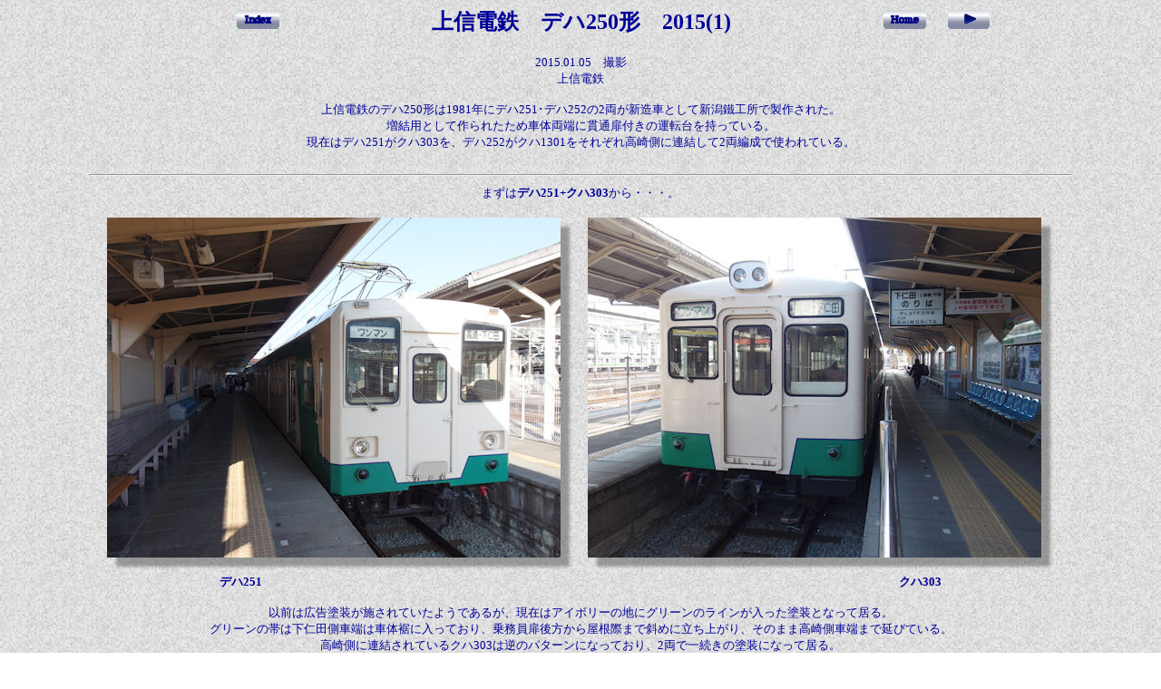

--- FILE ---
content_type: text/html
request_url: http://gallery41.image.coocan.jp/PhotoDiary/TetsudouSyaryou/Joshin_250-01.html
body_size: 5914
content:
<!DOCTYPE HTML PUBLIC "-//W3C//DTD HTML 4.01 Transitional//EN">
<HTML>
<HEAD>
<META name="GENERATOR" content="IBM WebSphere Studio Homepage Builder Version 11.0.0.0 for Windows">
<META http-equiv="Content-Type" content="text/html; charset=Shift_JIS">
<META http-equiv="Content-Style-Type" content="text/css">
<TITLE>上信電鉄　デハ250形　2015(1)</TITLE>
</HEAD>
<BODY text="#000099" link="#0000FF" background="../../Image/w6b3.jpg" vlink="#666666">
<H2 align="center">　　　<A target="_parent" href="../TetsudouSyaryouIndex.htm"><IMG src="../../Image/a0052I2.gif" width="47" height="21" border="0"></A>　　　　　　　<FONT face="ＭＳ 明朝">上信電鉄　デハ250形　2015(1)</FONT>　　　　　　　<A target="_self" href="../../index.html"><IMG src="../../Image/a0052H2.gif" width="47" height="21" border="0"></A>　<A target="_self" href="Joshin_250-02.html"><IMG src="../../Image/a0051.gif" width="46" height="21" border="0"></A></H2>
<P align="center"><FONT size="-1">2015.01.05　撮影<BR>
上信電鉄<BR>
<BR>
</FONT><FONT size="-1">上信電鉄のデハ250形は1981年にデハ251･デハ252の2両が新造車として新潟鐵工所で製作された。<BR>
      増結用として作られたため車体両端に貫通扉付きの運転台を持っている。<BR>
      現在はデハ251がクハ303を、デハ252がクハ1301をそれぞれ高崎側に連結して2両編成で使われている。<BR>
      </FONT></P>
<DIV align="center">
<BLOCKQUOTE>
<TABLE cellpadding="0" height="3360">
  <TBODY>
    <TR>
      <TD colspan="1" width="1084">
      <HR>
      </TD>
    </TR>
    <TR>
      <TD align="center" colspan="1" width="1084" height="591"><FONT size="-1">まずは<B>デハ251+クハ303</B>から・・・。<BR>
      </FONT><BR>
      <IMG src="Joshin_250/eJoshin20150105IMGPP8864PMX1.jpg" width="514" height="389" border="0">　<IMG src="Joshin_250/eJoshin20150105IMGPP8869PMX1.jpg" width="514" height="389" border="0"><BR>
      <B><FONT size="-1">デハ251　　　　　　　　　　　　　　　　　　　　　　　　　　　　　　　　　　　　　　　　　　　　　　　　　　　　　　クハ303</FONT></B><FONT size="-1"><BR>
      <BR>
      以前は広告塗装が施されていたようであるが、現在はアイボリーの地にグリーンのラインが入った塗装となって居る。<BR>
      グリーンの帯は下仁田側車端は車体裾に入っており、乗務員扉後方から屋根際まで斜めに立ち上がり、そのまま高崎側車端まで延びている。<BR>
      高崎側に連結されているクハ303は逆のパターンになっており、2両で一続きの塗装になって居る。<BR>
      <BR>
      クハ300形はデハ200形の制御車として1964年、1967年に2両づつ計4輌が西武所沢車両工場で作られた。<BR>
      クハ301、クハ302の運転台は非貫通の3枚窓だったようで有るが、クハ303、クハ304は貫通扉付きである。<BR>
      クハ301、クハ302の2輌はもう既に廃車となっている。<BR>
      </FONT><BR>
      </TD>
    </TR>
    <TR>
      <TD align="center" colspan="1" width="1084" height="383"><IMG src="Joshin_250/eJoshin20150105IMGPP8865PMX1.jpg" width="514" height="389" border="0">　　<IMG src="Joshin_250/eJoshin20150105IMGPP8873PMX1.jpg" width="514" height="389" border="0"></TD>
    </TR>
    <TR>
      <TD colspan="1" align="center" width="1084" height="490"><IMG src="Joshin_250/eJoshin20150105IMGPP8877PMX1.jpg" width="514" height="389" border="0">　　<IMG src="Joshin_250/eJoshin20150105IMGPP8876PMX1.jpg" width="514" height="389" border="0"><BR>
      <FONT size="-1"><B><FONT size="-1">デハ251　　　　　　　　　　　　　　　　　　　　　　　　　　　　　　　　　　　　　　　　　　　　　　　　　　　　　　クハ303</FONT></B><BR>
      <BR>
      デハ251の側窓はユニット窓がはめられており、車体の角がRではなく、平面で面取りされているのが写真でチラッと見える。。<BR>
      クハ300形は20mであるが、制御車と言うことも有り28.0tと比較的軽量な車体である。<BR>
      <BR>
      <BR>
      </FONT></TD>
    </TR>
    <TR>
      <TD align="center" colspan="1" width="1084" height="628"><IMG src="Joshin_250/eJoshin20150105IMGPP8884PMX1.jpg" width="514" height="389" border="0">　　<IMG src="Joshin_250/eJoshin20150105IMGPP8888PMX1.jpg" width="389" height="514" border="0"><BR>
      <FONT size="-1">デハ251の運転席。(左は高崎側、右は下仁田側)<BR>
      この車両は上信流の右運転台車である。<BR>
      ブレーキは電磁直通では無く自動空気ブレーキ、マスコンが少し手前に倒されている。<BR>
      </FONT><BR>
      <BR>
      </TD>
    </TR>
    <TR>
      <TD align="center" height="1120"><IMG src="Joshin_250/eJoshin20150105IMGPP8867PMX1.jpg" width="514" height="389" border="0">　　<IMG src="Joshin_250/eJoshin20150105IMGPP8890PMX1.jpg" width="389" height="514" border="0"><BR>
      <FONT size="-1">左の写真をよく見ると分かるが、デハ251の前面窓ガラスが微妙に前に倒れた構造になって居る。<BR>
      現在ワンマン運転と成っている為、運転席扉の後ろに料金箱が置かれ、この部分の座席は無く上電と同様斜めのステンレスプレートになっている。</FONT><BR>
      <BR>
      <IMG src="Joshin_250/eJoshin20150105FitIMGPP8878PT4PMX1.jpg" width="914" height="458" border="0"><BR>
      <BR>
      <FONT size="-1">デハ251の車内。<BR>
      この車両は冷房化の際に屋上機では無く、床置きユニット使ったため、それが高崎側車掌室後の車内に設置されている。<BR>
      外観上はこの部分の側窓がつぶされている。<BR>
      <BR>
      <BR>
      </FONT></TD>
    </TR>
    <TR>
      <TD colspan="1" width="1084" height="23">
      <HR width="1020">
      </TD>
    </TR>
    <TR>
      <TD align="center" width="1084" height="25"><FONT size="-1">PENTAX　MX1　　　SMC PENTAX 1:1.8-2.5　6.0-24mm</FONT></TD>
    </TR>
    <TR>
      <TD align="center" colspan="1" width="1084" height="30">
      <DIV align="center">
<A target="_parent" href="../TetsudouSyaryouIndex.htm"><IMG src="../../Image/a0052I2.gif" width="47" height="21" border="0"></A>　<A target="_self" href="../../index.html"><IMG src="../../Image/a0052H2.gif" width="47" height="21" border="0"></A>　<A target="_self" href="Joshin_250-02.html"><IMG src="../../Image/a0051.gif" width="46" height="21" border="0"></A></DIV>
      </TD>
    </TR>
  </TBODY>
</TABLE>
</BLOCKQUOTE>
</DIV>
<P align="center"><BR>
<BR>
</P>
</BODY>
</HTML>